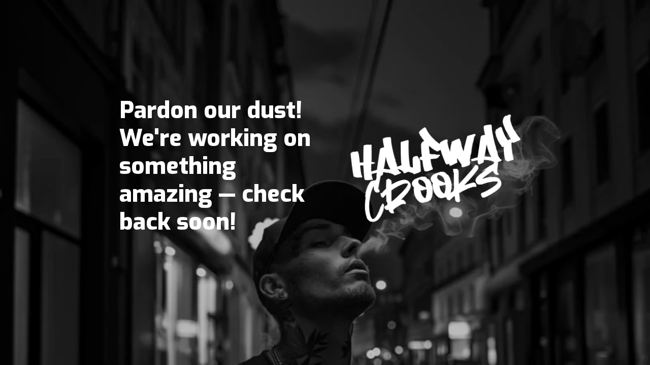

--- FILE ---
content_type: text/html; charset=UTF-8
request_url: https://halfwaycrookscbd.com/tuote/cbd-oljy-40-10ml/
body_size: 1782
content:
<!DOCTYPE html>
<html class="sp-html 
			sp-seedprod sp-h-full" lang="en-GB">
<head>
							

		


<!-- Open Graph -->
<meta property="og:url" content="https://halfwaycrookscbd.com/tuote/cbd-oljy-40-10ml/" />
<meta property="og:type" content="website" />
						
<!-- Twitter Card -->
<meta name="twitter:card" content="summary" />
						
			<meta charset="UTF-8">
<meta name="viewport" content="width=device-width, initial-scale=1.0">
<!-- Default CSS -->
<link rel='stylesheet' id='seedprod-css-css'  href='https://halfwaycrookscbd.com/wp-content/plugins/coming-soon/public/css/tailwind.min.css?ver=6.19.6' type='text/css' media='all' /> <link rel='stylesheet' id='seedprod-fontawesome-css'  href='https://halfwaycrookscbd.com/wp-content/plugins/coming-soon/public/fontawesome/css/all.min.css?ver=6.19.6' type='text/css' media='all' /> 
	
	
	
	
	
	

	
	<!-- Google Font -->
<link rel="stylesheet" href="https://fonts.googleapis.com/css?family=Exo:800|Inter:400,700&#038;display=swap"> 

	
<!-- Global Styles -->
<style>
	#sp-page{color:rgba(255, 255, 255, 0.75)} #sp-page .sp-header-tag-h1,#sp-page .sp-header-tag-h2,#sp-page .sp-header-tag-h3,#sp-page .sp-header-tag-h4,#sp-page .sp-header-tag-h5,#sp-page .sp-header-tag-h6{color:#FFFFFF}#sp-page h1,#sp-page h2,#sp-page h3,#sp-page h4,#sp-page h5,#sp-page h6{color:#FFFFFF; font-family:'Inter';font-weight:700;font-style:normal} #sp-page a{color:#FBD00F} #sp-page a:hover{color:#d3ae04}#sp-page .btn{background-color:#FBD00F}body{background-color:#FFFFFF !important; background-image:linear-gradient(0deg, rgba(0,0,0,0.25), rgba(0,0,0,0.25)),url('https://halfwaycrookscbd.com/wp-content/uploads/2024/04/hc-mies-polttaa.jpg');}
	
	
	@media only screen and (max-width: 480px) {
					 .sp-headline-block-wxi918kaufaj,   #sp-wxi918kaufaj,   #wxi918kaufaj {text-align:center !important;} #sp-wjkkjogg2c2 {text-align:center !important;}		
			}

	@media only screen and (min-width: 481px) and (max-width: 1024px) {
					 .sp-headline-block-wxi918kaufaj,   #sp-wxi918kaufaj,   #wxi918kaufaj {text-align:center !important;} #sp-wjkkjogg2c2 {text-align:center !important;}		
			}

	@media only screen and (min-width: 1024px) {
			}

	

	</style>

<!-- JS -->
<script>
</script>
	
	
	
		<script src="https://halfwaycrookscbd.com/wp-content/plugins/coming-soon/public/js/sp-scripts.min.js" defer></script> 		
	
	
	
	


	<script src="https://halfwaycrookscbd.com/wp-includes/js/jquery/jquery.min.js"></script>
	</head>
<body class="spBgcover sp-h-full sp-antialiased sp-bg-slideshow">
	
			<div id="sp-page" class="spBgcover sp-content-1" style="background-color: rgb(255, 255, 255); background-image: linear-gradient(0deg, rgba(0, 0, 0, 0.25), rgba(0, 0, 0, 0.25)), url('https://halfwaycrookscbd.com/wp-content/uploads/2024/04/hc-mies-polttaa.jpg') !important; font-family: Inter, sans-serif; font-weight: 400;"><section id="sp-ckzdoppede1"      class="sp-el-section  spBgcover" style="width: 100%; max-width: 100%; padding: 10px;"><div id="sp-rahpdx4qbt4v"      class="sp-el-row sp-w-full  sp-m-auto spBgcover sm:sp-flex sp-justify-between" style="padding: 10px; width: auto; max-width: 870px; margin-top: 150px;"><div id="sp-nlys3wrlqsuq"      class="sp-el-col  spBgcover sp-w-full " style="width: calc(50% + 0px);"><span href="" target="" rel="" class="sp-header-block-link" style="text-decoration: none;"><h1 id="sp-wxi918kaufaj"      class="sp-css-target sp-el-block sp-headline-block-wxi918kaufaj sp-type-header" style="font-size: 46px; font-weight: 800; font-style: normal; font-family: Exo; text-align: left; margin: 0px;">Pardon our dust! We're working on something amazing — check back soon!</h1></span></div><div id="sp-sysknox8r1l"      class="sp-el-col  spBgcover sp-w-full " style="width: calc(50% + 0px);"><figure id="sp-wjkkjogg2c2"   class="sp-image-wrapper sp-el-block" style="margin: 0px; text-align: center;"><div><span><img src="https://halfwaycrookscbd.com/wp-content/uploads/2023/01/halfway-crooks-simple-white-RGB-02.png" alt="" width="3451" height="2585" data-dynamic-tag="" data-image-src="wpmedia"    srcset=" https://halfwaycrookscbd.com/wp-content/uploads/2023/01/halfway-crooks-simple-white-RGB-02-150x150.png 150w, https://halfwaycrookscbd.com/wp-content/uploads/2023/01/halfway-crooks-simple-white-RGB-02-300x225.png 300w, https://halfwaycrookscbd.com/wp-content/uploads/2023/01/halfway-crooks-simple-white-RGB-02-1024x767.png 1024w, https://halfwaycrookscbd.com/wp-content/uploads/2023/01/halfway-crooks-simple-white-RGB-02.png 3451w" class="sp-image-block-wjkkjogg2c2 custom-preview-class" style="border-radius: 0px; width: 3451px;"></span></div><div id="sp-image-dynamic-tags-js-wjkkjogg2c2"><script>jQuery(function() { image_dynamic_tags('wjkkjogg2c2' );});</script></div></figure></div></div></section></div>


<div class="tv">
	<div class="screen mute" id="tv"></div>
</div>

	
<script>
	var sp_is_mobile = false;	
</script>

		</body>

</html>

	